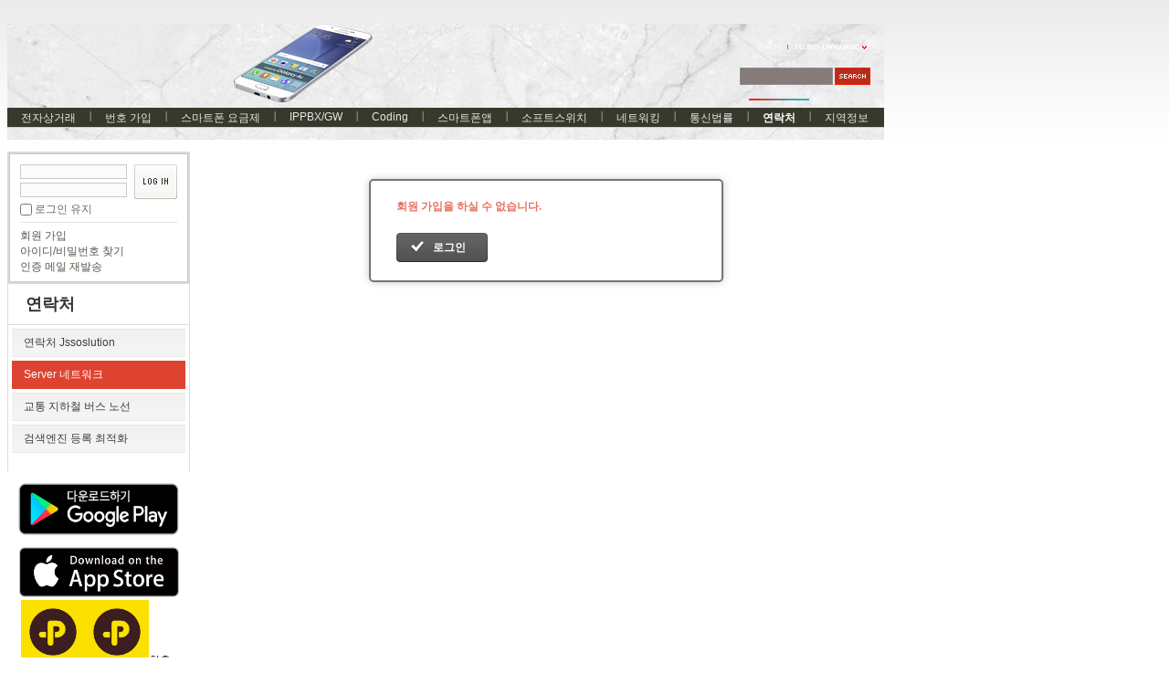

--- FILE ---
content_type: text/html; charset=utf-8
request_url: https://www.google.com/recaptcha/api2/aframe
body_size: 252
content:
<!DOCTYPE HTML><html><head><meta http-equiv="content-type" content="text/html; charset=UTF-8"></head><body><script nonce="U5jNZxqDTXKj4wywuCMflA">/** Anti-fraud and anti-abuse applications only. See google.com/recaptcha */ try{var clients={'sodar':'https://pagead2.googlesyndication.com/pagead/sodar?'};window.addEventListener("message",function(a){try{if(a.source===window.parent){var b=JSON.parse(a.data);var c=clients[b['id']];if(c){var d=document.createElement('img');d.src=c+b['params']+'&rc='+(localStorage.getItem("rc::a")?sessionStorage.getItem("rc::b"):"");window.document.body.appendChild(d);sessionStorage.setItem("rc::e",parseInt(sessionStorage.getItem("rc::e")||0)+1);localStorage.setItem("rc::h",'1769303252963');}}}catch(b){}});window.parent.postMessage("_grecaptcha_ready", "*");}catch(b){}</script></body></html>

--- FILE ---
content_type: text/css
request_url: http://webs.co.kr/modules/message/skins/default/message.css
body_size: 2473
content:
@charset "utf-8";
/* NHN | dece24@nhncorp.com */
#loginAccess{position:relative;width:384px;border:2px solid #757575;margin:30px auto;padding:20px 0 0 0;background:#fff;font-size:12px;font-family:Tahoma;line-height:normal;border-radius:5px;box-shadow:0 0 10px #ccc}
#loginAccess form{margin:0;padding:0}
#loginAccess fieldset{border:0;margin:0;padding:0}
#loginAccess h1{margin:0 28px 20px 28px;font-size:12px;color:#e77161}
#loginAccess ul{margin:0;padding:0;list-style:none}
#loginAccess .idpw{margin:0 28px 20px 28px}
#loginAccess .idpw li{margin:0 0 5px 0}
#loginAccess .inputText{font-size:12px;height:22px;color:#767676;font-weight:bold;border:1px solid #b7b7b7;border-right-color:#e1e1e1;border-bottom-color:#e1e1e1}
#loginAccess .idpw .inputText{width:316px;padding:8px 0 0 10px}
#loginAccess .inputCheck{width:13px;height:13px;margin:0;padding:0;vertical-align:middle}
#loginAccess label{vertical-align:middle}
#loginAccess #warning{display:none;margin:0 0 20px 0}
#loginAccess #warning.open{display:block}
#loginAccess #warning p{margin:0}
#loginAccess .buttonArea{position:relative;margin:0 28px;padding:0;color:#767676;*zoom:1}
#loginAccess .buttonArea .keeping{position:relative;margin:0 0 20px 0;height:32px;line-height:32px}
#loginAccess #gLogin .buttonArea .buttonAccount{position:absolute;top:0;right:0}
#loginAccess .buttonAccount,
#loginAccess .buttonAccount a,
#loginAccess .buttonAccount input{position:relative;display:inline-block;margin:0;padding:0;overflow:visible;height:32px;line-height:32px;font-size:12px;font-weight:bold;color:#fff;vertical-align:middle;cursor:pointer;border:0;text-decoration:none !important;background:transparent url(./images/buttonAction.gif) no-repeat}
#loginAccess .buttonAccount{margin:0 4px 0 0;background-position:left top}
#loginAccess .buttonAccount a,
#loginAccess .buttonAccount input{left:4px;background-position:right top;vertical-align:top;padding:0 24px 0 36px}
#loginAccess .help{position:relative;padding:15px 0;background:#fafafa;border-top:1px solid #d9d9d9;text-align:center;border-radius:0 0 5px 5px}
#loginAccess .help li{display:inline;border-left:1px solid #c3c3c3;padding:0 0 0 10px;margin:0 6px 0 0;line-height:1}
#loginAccess .help li.first{border:0;padding:0}
#loginAccess .help a{text-decoration:none;color:#333}
#loginAccess .help a:hover,
#loginAccess .help a:active,
#loginAccess .help a:focus{text-decoration:underline}
#loginAccess .logOut{text-align:left;margin:0 28px;padding:0 0 20px 0}


--- FILE ---
content_type: application/javascript
request_url: http://webs.co.kr/modules/message/skins/default/message.js
body_size: 969
content:
/* 로그인 후 */
function completeMessageLogin(ret_obj, response_tags, params, fo_obj) {
    var url =  current_url.setQuery('act','');
    location.href = url;
}

/* 오픈아이디 로그인 후 */
function completeMessageOpenIDLogin(ret_obj, response_tags) {
    var redirect_url =  ret_obj['redirect_url'];
    location.href = redirect_url;
}

function doLogin(o,filter){
	jQuery('input.inputText',o).each(function(){
		var t = jQuery(this);
		if(t.attr('title').length>0 && t.attr('title') == t.val()) t.val('');
	});
	procFilter(o,filter);
	initLoginTitleMsg();
	return false;
}


function initLoginTitleMsg(){
	jQuery('.gLogin, .mLogin').find('input.inputText').focus(function(){
		var t = jQuery(this);
		if(t.attr('title').length>0 && t.attr('title')==t.val()) t.val('');
	}).blur(function(){
		var t = jQuery(this);
		if(t.attr('title').length>0 && t.val()=='') t.val(t.attr('title'));
	}).focus().blur();
}

jQuery(function(){
	initLoginTitleMsg();
});


